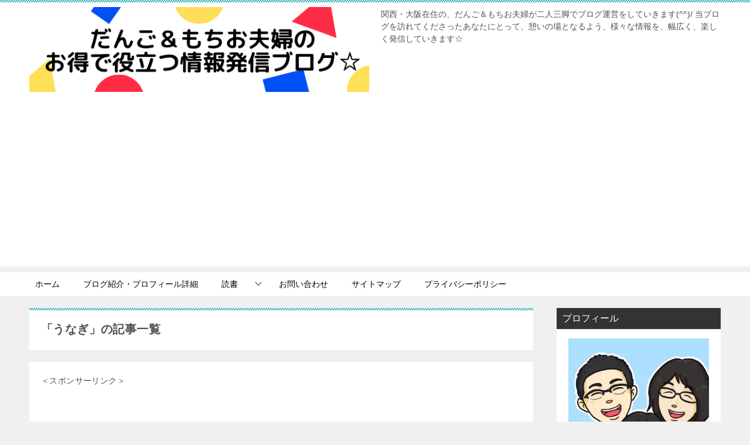

--- FILE ---
content_type: text/html; charset=UTF-8
request_url: https://dangomochi.com/archives/tag/unagi
body_size: 15888
content:
<!doctype html>
<html lang="ja" class="col2">
<head>
<!-- Global site tag (gtag.js) - Google Analytics -->
<style>img:is([sizes="auto" i], [sizes^="auto," i]) {contain-intrinsic-size:3000px 1500px}</style><style id='wp-emoji-styles-inline-css' type='text/css'>img.wp-smiley,img.emoji{display:inline!important;border:none!important;box-shadow:none!important;height:1em!important;width:1em!important;margin:0 .07em!important;vertical-align:-.1em!important;background:none!important;padding:0!important}</style><style id='classic-theme-styles-inline-css' type='text/css'>.wp-block-button__link{color:#fff;background-color:#32373c;border-radius:9999px;box-shadow:none;text-decoration:none;padding:calc(.667em + 2px) calc(1.333em + 2px);font-size:1.125em}.wp-block-file__button{background:#32373c;color:#fff;text-decoration:none}</style><link rel='stylesheet' id='mediaelement-css' href='https://c0.wp.com/c/6.8.3/wp-includes/js/mediaelement/mediaelementplayer-legacy.min.css' type='text/css' media='all'/><link rel='stylesheet' id='wp-mediaelement-css' href='https://c0.wp.com/c/6.8.3/wp-includes/js/mediaelement/wp-mediaelement.min.css' type='text/css' media='all'/><style id='jetpack-sharing-buttons-style-inline-css' type='text/css'>.jetpack-sharing-buttons__services-list{display:flex;flex-direction:row;flex-wrap:wrap;gap:0;list-style-type:none;margin:5px;padding:0}.jetpack-sharing-buttons__services-list.has-small-icon-size{font-size:12px}.jetpack-sharing-buttons__services-list.has-normal-icon-size{font-size:16px}.jetpack-sharing-buttons__services-list.has-large-icon-size{font-size:24px}.jetpack-sharing-buttons__services-list.has-huge-icon-size{font-size:36px}@media print{.jetpack-sharing-buttons__services-list{display:none!important}}.editor-styles-wrapper .wp-block-jetpack-sharing-buttons{gap:0;padding-inline-start:0}ul.jetpack-sharing-buttons__services-list.has-background{padding:1.25em 2.375em}</style><style id='global-styles-inline-css' type='text/css'>:root{--wp--preset--aspect-ratio--square:1;--wp--preset--aspect-ratio--4-3: 4/3;--wp--preset--aspect-ratio--3-4: 3/4;--wp--preset--aspect-ratio--3-2: 3/2;--wp--preset--aspect-ratio--2-3: 2/3;--wp--preset--aspect-ratio--16-9: 16/9;--wp--preset--aspect-ratio--9-16: 9/16;--wp--preset--color--black:#000;--wp--preset--color--cyan-bluish-gray:#abb8c3;--wp--preset--color--white:#fff;--wp--preset--color--pale-pink:#f78da7;--wp--preset--color--vivid-red:#cf2e2e;--wp--preset--color--luminous-vivid-orange:#ff6900;--wp--preset--color--luminous-vivid-amber:#fcb900;--wp--preset--color--light-green-cyan:#7bdcb5;--wp--preset--color--vivid-green-cyan:#00d084;--wp--preset--color--pale-cyan-blue:#8ed1fc;--wp--preset--color--vivid-cyan-blue:#0693e3;--wp--preset--color--vivid-purple:#9b51e0;--wp--preset--gradient--vivid-cyan-blue-to-vivid-purple:linear-gradient(135deg,rgba(6,147,227,1) 0%,#9b51e0 100%);--wp--preset--gradient--light-green-cyan-to-vivid-green-cyan:linear-gradient(135deg,#7adcb4 0%,#00d082 100%);--wp--preset--gradient--luminous-vivid-amber-to-luminous-vivid-orange:linear-gradient(135deg,rgba(252,185,0,1) 0%,rgba(255,105,0,1) 100%);--wp--preset--gradient--luminous-vivid-orange-to-vivid-red:linear-gradient(135deg,rgba(255,105,0,1) 0%,#cf2e2e 100%);--wp--preset--gradient--very-light-gray-to-cyan-bluish-gray:linear-gradient(135deg,#eee 0%,#a9b8c3 100%);--wp--preset--gradient--cool-to-warm-spectrum:linear-gradient(135deg,#4aeadc 0%,#9778d1 20%,#cf2aba 40%,#ee2c82 60%,#fb6962 80%,#fef84c 100%);--wp--preset--gradient--blush-light-purple:linear-gradient(135deg,#ffceec 0%,#9896f0 100%);--wp--preset--gradient--blush-bordeaux:linear-gradient(135deg,#fecda5 0%,#fe2d2d 50%,#6b003e 100%);--wp--preset--gradient--luminous-dusk:linear-gradient(135deg,#ffcb70 0%,#c751c0 50%,#4158d0 100%);--wp--preset--gradient--pale-ocean:linear-gradient(135deg,#fff5cb 0%,#b6e3d4 50%,#33a7b5 100%);--wp--preset--gradient--electric-grass:linear-gradient(135deg,#caf880 0%,#71ce7e 100%);--wp--preset--gradient--midnight:linear-gradient(135deg,#020381 0%,#2874fc 100%);--wp--preset--font-size--small:13px;--wp--preset--font-size--medium:20px;--wp--preset--font-size--large:36px;--wp--preset--font-size--x-large:42px;--wp--preset--spacing--20:.44rem;--wp--preset--spacing--30:.67rem;--wp--preset--spacing--40:1rem;--wp--preset--spacing--50:1.5rem;--wp--preset--spacing--60:2.25rem;--wp--preset--spacing--70:3.38rem;--wp--preset--spacing--80:5.06rem;--wp--preset--shadow--natural:6px 6px 9px rgba(0,0,0,.2);--wp--preset--shadow--deep:12px 12px 50px rgba(0,0,0,.4);--wp--preset--shadow--sharp:6px 6px 0 rgba(0,0,0,.2);--wp--preset--shadow--outlined:6px 6px 0 -3px rgba(255,255,255,1) , 6px 6px rgba(0,0,0,1);--wp--preset--shadow--crisp:6px 6px 0 rgba(0,0,0,1)}:where(.is-layout-flex){gap:.5em}:where(.is-layout-grid){gap:.5em}body .is-layout-flex{display:flex}.is-layout-flex{flex-wrap:wrap;align-items:center}.is-layout-flex > :is(*, div){margin:0}body .is-layout-grid{display:grid}.is-layout-grid > :is(*, div){margin:0}:where(.wp-block-columns.is-layout-flex){gap:2em}:where(.wp-block-columns.is-layout-grid){gap:2em}:where(.wp-block-post-template.is-layout-flex){gap:1.25em}:where(.wp-block-post-template.is-layout-grid){gap:1.25em}.has-black-color{color:var(--wp--preset--color--black)!important}.has-cyan-bluish-gray-color{color:var(--wp--preset--color--cyan-bluish-gray)!important}.has-white-color{color:var(--wp--preset--color--white)!important}.has-pale-pink-color{color:var(--wp--preset--color--pale-pink)!important}.has-vivid-red-color{color:var(--wp--preset--color--vivid-red)!important}.has-luminous-vivid-orange-color{color:var(--wp--preset--color--luminous-vivid-orange)!important}.has-luminous-vivid-amber-color{color:var(--wp--preset--color--luminous-vivid-amber)!important}.has-light-green-cyan-color{color:var(--wp--preset--color--light-green-cyan)!important}.has-vivid-green-cyan-color{color:var(--wp--preset--color--vivid-green-cyan)!important}.has-pale-cyan-blue-color{color:var(--wp--preset--color--pale-cyan-blue)!important}.has-vivid-cyan-blue-color{color:var(--wp--preset--color--vivid-cyan-blue)!important}.has-vivid-purple-color{color:var(--wp--preset--color--vivid-purple)!important}.has-black-background-color{background-color:var(--wp--preset--color--black)!important}.has-cyan-bluish-gray-background-color{background-color:var(--wp--preset--color--cyan-bluish-gray)!important}.has-white-background-color{background-color:var(--wp--preset--color--white)!important}.has-pale-pink-background-color{background-color:var(--wp--preset--color--pale-pink)!important}.has-vivid-red-background-color{background-color:var(--wp--preset--color--vivid-red)!important}.has-luminous-vivid-orange-background-color{background-color:var(--wp--preset--color--luminous-vivid-orange)!important}.has-luminous-vivid-amber-background-color{background-color:var(--wp--preset--color--luminous-vivid-amber)!important}.has-light-green-cyan-background-color{background-color:var(--wp--preset--color--light-green-cyan)!important}.has-vivid-green-cyan-background-color{background-color:var(--wp--preset--color--vivid-green-cyan)!important}.has-pale-cyan-blue-background-color{background-color:var(--wp--preset--color--pale-cyan-blue)!important}.has-vivid-cyan-blue-background-color{background-color:var(--wp--preset--color--vivid-cyan-blue)!important}.has-vivid-purple-background-color{background-color:var(--wp--preset--color--vivid-purple)!important}.has-black-border-color{border-color:var(--wp--preset--color--black)!important}.has-cyan-bluish-gray-border-color{border-color:var(--wp--preset--color--cyan-bluish-gray)!important}.has-white-border-color{border-color:var(--wp--preset--color--white)!important}.has-pale-pink-border-color{border-color:var(--wp--preset--color--pale-pink)!important}.has-vivid-red-border-color{border-color:var(--wp--preset--color--vivid-red)!important}.has-luminous-vivid-orange-border-color{border-color:var(--wp--preset--color--luminous-vivid-orange)!important}.has-luminous-vivid-amber-border-color{border-color:var(--wp--preset--color--luminous-vivid-amber)!important}.has-light-green-cyan-border-color{border-color:var(--wp--preset--color--light-green-cyan)!important}.has-vivid-green-cyan-border-color{border-color:var(--wp--preset--color--vivid-green-cyan)!important}.has-pale-cyan-blue-border-color{border-color:var(--wp--preset--color--pale-cyan-blue)!important}.has-vivid-cyan-blue-border-color{border-color:var(--wp--preset--color--vivid-cyan-blue)!important}.has-vivid-purple-border-color{border-color:var(--wp--preset--color--vivid-purple)!important}.has-vivid-cyan-blue-to-vivid-purple-gradient-background{background:var(--wp--preset--gradient--vivid-cyan-blue-to-vivid-purple)!important}.has-light-green-cyan-to-vivid-green-cyan-gradient-background{background:var(--wp--preset--gradient--light-green-cyan-to-vivid-green-cyan)!important}.has-luminous-vivid-amber-to-luminous-vivid-orange-gradient-background{background:var(--wp--preset--gradient--luminous-vivid-amber-to-luminous-vivid-orange)!important}.has-luminous-vivid-orange-to-vivid-red-gradient-background{background:var(--wp--preset--gradient--luminous-vivid-orange-to-vivid-red)!important}.has-very-light-gray-to-cyan-bluish-gray-gradient-background{background:var(--wp--preset--gradient--very-light-gray-to-cyan-bluish-gray)!important}.has-cool-to-warm-spectrum-gradient-background{background:var(--wp--preset--gradient--cool-to-warm-spectrum)!important}.has-blush-light-purple-gradient-background{background:var(--wp--preset--gradient--blush-light-purple)!important}.has-blush-bordeaux-gradient-background{background:var(--wp--preset--gradient--blush-bordeaux)!important}.has-luminous-dusk-gradient-background{background:var(--wp--preset--gradient--luminous-dusk)!important}.has-pale-ocean-gradient-background{background:var(--wp--preset--gradient--pale-ocean)!important}.has-electric-grass-gradient-background{background:var(--wp--preset--gradient--electric-grass)!important}.has-midnight-gradient-background{background:var(--wp--preset--gradient--midnight)!important}.has-small-font-size{font-size:var(--wp--preset--font-size--small)!important}.has-medium-font-size{font-size:var(--wp--preset--font-size--medium)!important}.has-large-font-size{font-size:var(--wp--preset--font-size--large)!important}.has-x-large-font-size{font-size:var(--wp--preset--font-size--x-large)!important}:where(.wp-block-post-template.is-layout-flex){gap:1.25em}:where(.wp-block-post-template.is-layout-grid){gap:1.25em}:where(.wp-block-columns.is-layout-flex){gap:2em}:where(.wp-block-columns.is-layout-grid){gap:2em}:root :where(.wp-block-pullquote){font-size:1.5em;line-height:1.6}</style><link rel='stylesheet' id='contact-form-7-css' href='https://dangomochi.com/wp-content/plugins/contact-form-7/includes/css/styles.css?ver=6.1.3' type='text/css' media='all'/><link rel='stylesheet' id='keni_character_css-css' href='https://dangomochi.com/wp-content/plugins/keni-character-plugin/css/keni_character.css?ver=6.8.3' type='text/css' media='all'/><link rel='stylesheet' id='keni-style-css' href='https://dangomochi.com/wp-content/themes/keni80_wp_standard_all_202402252033/style.css?ver=6.8.3' type='text/css' media='all'/><link rel='stylesheet' id='keni_base-css' href='https://dangomochi.com/wp-content/themes/keni80_wp_standard_all_202402252033/base.css?ver=6.8.3' type='text/css' media='all'/><link rel='stylesheet' id='keni-advanced-css' href='https://dangomochi.com/wp-content/themes/keni80_wp_standard_all_202402252033/advanced.css?ver=6.8.3' type='text/css' media='all'/><link rel='stylesheet' id='keni_base_default-css' href='https://dangomochi.com/wp-content/themes/keni80_wp_standard_all_202402252033/default-style.css?ver=6.8.3' type='text/css' media='all'/><style>img#wpstats{display:none}</style><script async src="https://www.googletagmanager.com/gtag/js?id=UA-169266344-2" type="text/psajs" data-pagespeed-orig-index="0"></script>
<script type="text/psajs" data-pagespeed-orig-index="1">window.dataLayer=window.dataLayer||[];function gtag(){dataLayer.push(arguments);}gtag('js',new Date());gtag('config','UA-169266344-2');</script>	<meta charset="UTF-8">
<meta name="viewport" content="width=device-width, initial-scale=1">
<link rel="profile" href="http://gmpg.org/xfn/11">
<title>「うなぎ」の記事一覧 ｜ だんご＆もちお夫婦のお得で役立つ情報発信ブログ☆</title>
<meta name='robots' content='max-image-preview:large'/>
<script type="text/psajs" data-pagespeed-orig-index="2">var shf=1;var lso=1;var ajaxurl='https://dangomochi.com/wp-admin/admin-ajax.php';var sns_cnt=true;</script>
<link rel='dns-prefetch' href='//www.google.com'/>
<link rel='dns-prefetch' href='//secure.gravatar.com'/>
<link rel='dns-prefetch' href='//stats.wp.com'/>
<link rel='dns-prefetch' href='//v0.wordpress.com'/>
<link rel='preconnect' href='//i0.wp.com'/>
<link rel='preconnect' href='//c0.wp.com'/>
<link rel="alternate" type="application/rss+xml" title="だんご＆もちお夫婦のお得で役立つ情報発信ブログ☆ &raquo; フィード" href="https://dangomochi.com/feed"/>
<link rel="alternate" type="application/rss+xml" title="だんご＆もちお夫婦のお得で役立つ情報発信ブログ☆ &raquo; コメントフィード" href="https://dangomochi.com/comments/feed"/>
<link rel="alternate" type="application/rss+xml" title="だんご＆もちお夫婦のお得で役立つ情報発信ブログ☆ &raquo; うなぎ タグのフィード" href="https://dangomochi.com/archives/tag/unagi/feed"/>
<script data-pagespeed-orig-type="text/javascript" type="text/psajs" data-pagespeed-orig-index="3">//<![CDATA[
window._wpemojiSettings={"baseUrl":"https:\/\/s.w.org\/images\/core\/emoji\/16.0.1\/72x72\/","ext":".png","svgUrl":"https:\/\/s.w.org\/images\/core\/emoji\/16.0.1\/svg\/","svgExt":".svg","source":{"concatemoji":"https:\/\/dangomochi.com\/wp-includes\/js\/wp-emoji-release.min.js?ver=6.8.3"}};!function(s,n){var o,i,e;function c(e){try{var t={supportTests:e,timestamp:(new Date).valueOf()};sessionStorage.setItem(o,JSON.stringify(t))}catch(e){}}function p(e,t,n){e.clearRect(0,0,e.canvas.width,e.canvas.height),e.fillText(t,0,0);var t=new Uint32Array(e.getImageData(0,0,e.canvas.width,e.canvas.height).data),a=(e.clearRect(0,0,e.canvas.width,e.canvas.height),e.fillText(n,0,0),new Uint32Array(e.getImageData(0,0,e.canvas.width,e.canvas.height).data));return t.every(function(e,t){return e===a[t]})}function u(e,t){e.clearRect(0,0,e.canvas.width,e.canvas.height),e.fillText(t,0,0);for(var n=e.getImageData(16,16,1,1),a=0;a<n.data.length;a++)if(0!==n.data[a])return!1;return!0}function f(e,t,n,a){switch(t){case"flag":return n(e,"\ud83c\udff3\ufe0f\u200d\u26a7\ufe0f","\ud83c\udff3\ufe0f\u200b\u26a7\ufe0f")?!1:!n(e,"\ud83c\udde8\ud83c\uddf6","\ud83c\udde8\u200b\ud83c\uddf6")&&!n(e,"\ud83c\udff4\udb40\udc67\udb40\udc62\udb40\udc65\udb40\udc6e\udb40\udc67\udb40\udc7f","\ud83c\udff4\u200b\udb40\udc67\u200b\udb40\udc62\u200b\udb40\udc65\u200b\udb40\udc6e\u200b\udb40\udc67\u200b\udb40\udc7f");case"emoji":return!a(e,"\ud83e\udedf")}return!1}function g(e,t,n,a){var r="undefined"!=typeof WorkerGlobalScope&&self instanceof WorkerGlobalScope?new OffscreenCanvas(300,150):s.createElement("canvas"),o=r.getContext("2d",{willReadFrequently:!0}),i=(o.textBaseline="top",o.font="600 32px Arial",{});return e.forEach(function(e){i[e]=t(o,e,n,a)}),i}function t(e){var t=s.createElement("script");t.src=e,t.defer=!0,s.head.appendChild(t)}"undefined"!=typeof Promise&&(o="wpEmojiSettingsSupports",i=["flag","emoji"],n.supports={everything:!0,everythingExceptFlag:!0},e=new Promise(function(e){s.addEventListener("DOMContentLoaded",e,{once:!0})}),new Promise(function(t){var n=function(){try{var e=JSON.parse(sessionStorage.getItem(o));if("object"==typeof e&&"number"==typeof e.timestamp&&(new Date).valueOf()<e.timestamp+604800&&"object"==typeof e.supportTests)return e.supportTests}catch(e){}return null}();if(!n){if("undefined"!=typeof Worker&&"undefined"!=typeof OffscreenCanvas&&"undefined"!=typeof URL&&URL.createObjectURL&&"undefined"!=typeof Blob)try{var e="postMessage("+g.toString()+"("+[JSON.stringify(i),f.toString(),p.toString(),u.toString()].join(",")+"));",a=new Blob([e],{type:"text/javascript"}),r=new Worker(URL.createObjectURL(a),{name:"wpTestEmojiSupports"});return void(r.onmessage=function(e){c(n=e.data),r.terminate(),t(n)})}catch(e){}c(n=g(i,f,p,u))}t(n)}).then(function(e){for(var t in e)n.supports[t]=e[t],n.supports.everything=n.supports.everything&&n.supports[t],"flag"!==t&&(n.supports.everythingExceptFlag=n.supports.everythingExceptFlag&&n.supports[t]);n.supports.everythingExceptFlag=n.supports.everythingExceptFlag&&!n.supports.flag,n.DOMReady=!1,n.readyCallback=function(){n.DOMReady=!0}}).then(function(){return e}).then(function(){var e;n.supports.everything||(n.readyCallback(),(e=n.source||{}).concatemoji?t(e.concatemoji):e.wpemoji&&e.twemoji&&(t(e.twemoji),t(e.wpemoji)))}))}((window,document),window._wpemojiSettings);
//]]></script>
<link rel="canonical" href="https://dangomochi.com/archives/tag/unagi"/>
<link rel="https://api.w.org/" href="https://dangomochi.com/wp-json/"/><link rel="alternate" title="JSON" type="application/json" href="https://dangomochi.com/wp-json/wp/v2/tags/36"/><link rel="EditURI" type="application/rsd+xml" title="RSD" href="https://dangomochi.com/xmlrpc.php?rsd"/>
<meta name="description" content="だんご＆もちお夫婦のお得で役立つ情報発信ブログ☆の「うなぎ」の記事一覧です。関西・大阪在住の、だんご＆もちお夫婦が二人三脚でブログ運営をしていきます(^^)/  当ブログを訪れてくださったあなたにとって、憩いの場となるよう、様々な情報を、幅広く、楽しく発信していきます☆">
<!--OGP-->
<meta property="og:type" content="article"/>
<meta property="og:url" content="https://dangomochi.com/archives/tag/unagi"/>
<meta property="og:title" content="「うなぎ」の記事一覧"/>
<meta property="og:description" content="だんご＆もちお夫婦のお得で役立つ情報発信ブログ☆の「うなぎ」の記事一覧です。関西・大阪在住の、だんご＆もちお夫婦が二人三脚でブログ運営をしていきます(^^)/  当ブログを訪れてくださったあなたにとって、憩いの場となるよう、様々な情報を、幅広く、楽しく発信していきます☆">
<meta property="og:site_name" content="だんご＆もちお夫婦のお得で役立つ情報発信ブログ☆">
<meta property="og:image" content="">
<meta property="og:locale" content="ja_JP">
<!--OGP-->
<noscript><style>.lazyload[data-src]{display:none!important}</style></noscript><style>.lazyload{background-image:none!important}.lazyload:before{background-image:none!important}</style>
<!-- Jetpack Open Graph Tags -->
<meta property="og:type" content="website"/>
<meta property="og:title" content="「うなぎ」の記事一覧 ｜ だんご＆もちお夫婦のお得で役立つ情報発信ブログ☆"/>
<meta property="og:url" content="https://dangomochi.com/archives/tag/unagi"/>
<meta property="og:site_name" content="だんご＆もちお夫婦のお得で役立つ情報発信ブログ☆"/>
<meta property="og:image" content="https://i0.wp.com/dangomochi.com/wp-content/uploads/2020/06/IMG_3785.jpg?fit=2048%2C2048&#038;ssl=1"/>
<meta property="og:image:width" content="2048"/>
<meta property="og:image:height" content="2048"/>
<meta property="og:image:alt" content=""/>
<meta property="og:locale" content="ja_JP"/>
<!-- End Jetpack Open Graph Tags -->
<link rel="icon" href="https://i0.wp.com/dangomochi.com/wp-content/uploads/2020/06/IMG_3785.jpg?fit=32%2C32&#038;ssl=1" sizes="32x32"/>
<link rel="icon" href="https://i0.wp.com/dangomochi.com/wp-content/uploads/2020/06/IMG_3785.jpg?fit=192%2C192&#038;ssl=1" sizes="192x192"/>
<link rel="apple-touch-icon" href="https://i0.wp.com/dangomochi.com/wp-content/uploads/2020/06/IMG_3785.jpg?fit=180%2C180&#038;ssl=1"/>
<meta name="msapplication-TileImage" content="https://i0.wp.com/dangomochi.com/wp-content/uploads/2020/06/IMG_3785.jpg?fit=270%2C270&#038;ssl=1"/>
<style id="sccss"></style></head>
<body class="archive tag tag-unagi tag-36 wp-custom-logo wp-theme-keni80_wp_standard_all_202402252033"><noscript><meta HTTP-EQUIV="refresh" content="0;url='https://dangomochi.com/archives/tag/unagi?PageSpeed=noscript'" /><style><!--table,div,span,font,p{display:none} --></style><div style="display:block">Please click <a href="https://dangomochi.com/archives/tag/unagi?PageSpeed=noscript">here</a> if you are not redirected within a few seconds.</div></noscript><!--ページの属性-->
<div id="top" class="keni-container">
<!--▼▼ ヘッダー ▼▼-->
<div class="keni-header_wrap">
<div class="keni-header_outer">
<header class="keni-header keni-header_col1">
<div class="keni-header_inner">
<p class="site-title"><a href="https://dangomochi.com/" rel="home"><img src="[data-uri]" alt="だんご＆もちお夫婦のお得で役立つ情報発信ブログ☆" width='600' height='150' data-src="https://i0.wp.com/dangomochi.com/wp-content/uploads/2020/06/d1.png?fit=600%2C150&ssl=1" decoding="async" class="lazyload"><noscript><img src="https://i0.wp.com/dangomochi.com/wp-content/uploads/2020/06/d1.png?fit=600%2C150&ssl=1" alt="だんご＆もちお夫婦のお得で役立つ情報発信ブログ☆" width='600' height='150' data-eio="l"></noscript></a></p>
<div class="keni-header_cont">
<p class="site-description">関西・大阪在住の、だんご＆もちお夫婦が二人三脚でブログ運営をしていきます(^^)/ 当ブログを訪れてくださったあなたにとって、憩いの場となるよう、様々な情報を、幅広く、楽しく発信していきます☆</p>	</div>
</div><!--keni-header_inner-->
</header><!--keni-header-->	</div><!--keni-header_outer-->
</div><!--keni-header_wrap-->
<!--▲▲ ヘッダー ▲▲-->
<div id="click-space"></div>
<!--▼▼ グローバルナビ ▼▼-->
<div class="keni-gnav_wrap">
<div class="keni-gnav_outer">
<nav class="keni-gnav">
<div class="keni-gnav_inner">
<ul id="menu" class="keni-gnav_cont">
<li id="menu-item-184" class="menu-item menu-item-type-custom menu-item-object-custom menu-item-home menu-item-184"><a href="http://dangomochi.com/">ホーム</a></li>
<li id="menu-item-1874" class="menu-item menu-item-type-post_type menu-item-object-post menu-item-1874"><a href="https://dangomochi.com/archives/1211">ブログ紹介・プロフィール詳細</a></li>
<li id="menu-item-2548" class="menu-item menu-item-type-taxonomy menu-item-object-category menu-item-has-children menu-item-2548"><a href="https://dangomochi.com/archives/category/dokusyo">読書</a>
<ul class="sub-menu">
<li id="menu-item-2549" class="menu-item menu-item-type-taxonomy menu-item-object-category menu-item-2549"><a href="https://dangomochi.com/archives/category/dokusyo/osusumeshyosekiichiran">おすすめ書籍一覧</a></li>
<li id="menu-item-2551" class="menu-item menu-item-type-taxonomy menu-item-object-category menu-item-2551"><a href="https://dangomochi.com/archives/category/dokusyo/dokusyonomeritto-dokusyohoutou">読書のメリット・読書法等</a></li>
<li id="menu-item-2550" class="menu-item menu-item-type-taxonomy menu-item-object-category menu-item-2550"><a href="https://dangomochi.com/archives/category/dokusyo/syohyou%e3%80%80bibouroku">書評・備忘録</a></li>
</ul>
</li>
<li id="menu-item-185" class="menu-item menu-item-type-post_type menu-item-object-page menu-item-185"><a href="https://dangomochi.com/mail">お問い合わせ</a></li>
<li id="menu-item-1363" class="menu-item menu-item-type-post_type menu-item-object-page menu-item-1363"><a href="https://dangomochi.com/sitemap">サイトマップ</a></li>
<li id="menu-item-2600" class="menu-item menu-item-type-post_type menu-item-object-page menu-item-privacy-policy menu-item-2600"><a rel="privacy-policy" href="https://dangomochi.com/privacy-policy">プライバシーポリシー</a></li>
<li class="menu-search"><div class="search-box">
<form role="search" method="get" id="keni_search" class="searchform" action="https://dangomochi.com/">
<input type="text" value="" name="s" aria-label="検索"><button class="btn-search"><img src="[data-uri]" width="18" height="18" alt="検索" data-src="https://dangomochi.com/wp-content/themes/keni80_wp_standard_all_202402252033/images/icon/search_black.svg" decoding="async" class="lazyload" data-eio-rwidth="18" data-eio-rheight="18"><noscript><img src="https://dangomochi.com/wp-content/themes/keni80_wp_standard_all_202402252033/images/icon/search_black.svg" width="18" height="18" alt="検索" data-eio="l"></noscript></button>
</form>
</div></li>
</ul>
</div>
<div class="keni-gnav_btn_wrap">
<div class="keni-gnav_btn"><span class="keni-gnav_btn_icon-open"></span></div>
</div>
</nav>
</div>
</div>
<div class="keni-main_wrap">
<div class="keni-main_outer">
<!--▼▼ メインコンテンツ ▼▼-->
<main id="main" class="keni-main">
<div class="keni-main_inner">
<div class="archive_title_wrap">
<h1 class="archive_title">「うなぎ」の記事一覧</h1>	</div>
<aside class="free-area free-area_before-title">
<div id="text-25" class="keni-section_wrap widget widget_text"><section class="keni-section">	<div class="textwidget"><p>＜スポンサーリンク＞<br/>
<script async src="https://pagead2.googlesyndication.com/pagead/js/adsbygoogle.js" type="text/psajs" data-pagespeed-orig-index="4"></script><br/>
<!-- 2020.6.9ワードプレス --><br/>
<ins class="adsbygoogle" style="display: block;" data-full-width-responsive="false" data-ad-format="auto" data-ad-slot="6852953540" data-ad-client="ca-pub-6865721474810343"></ins><br/>
<script type="text/psajs" data-pagespeed-orig-index="5">(adsbygoogle=window.adsbygoogle||[]).push({});</script></p>
</div>
</section></div>	</aside><!-- #secondary -->
<aside class="sns-btn_wrap sns-btn_wrap_s">
<div class="sns-btn_tw" data-url="https://dangomochi.com/archives/tag/unagi" data-title="%E3%80%8C%E3%81%86%E3%81%AA%E3%81%8E%E3%80%8D%E3%81%AE%E8%A8%98%E4%BA%8B%E4%B8%80%E8%A6%A7"></div>
<div class="sns-btn_fb" data-url="https://dangomochi.com/archives/tag/unagi" data-title="%E3%80%8C%E3%81%86%E3%81%AA%E3%81%8E%E3%80%8D%E3%81%AE%E8%A8%98%E4%BA%8B%E4%B8%80%E8%A6%A7"></div>
<div class="sns-btn_hatena" data-url="https://dangomochi.com/archives/tag/unagi" data-title="%E3%80%8C%E3%81%86%E3%81%AA%E3%81%8E%E3%80%8D%E3%81%AE%E8%A8%98%E4%BA%8B%E4%B8%80%E8%A6%A7"></div>
</aside>
<div class="keni-section_wrap keni-section_wrap_style02"><div class="keni-section"><div class="entry-list entry-list_style01">
<article id="post-205" class="post-205 post type-post status-publish format-standard has-post-thumbnail category-gurume tag-unagi tag-doyounoushi entry-list_item">
<div class="entry">
<figure class="entry_thumb">
<a href="https://dangomochi.com/archives/205">
<img width="320" height="240" src="[data-uri]" class="attachment-post-thumbnail size-post-thumbnail wp-post-image lazyload" alt="" loading="lazy" decoding="async" data-attachment-id="1206" data-permalink="https://dangomochi.com/img_3179" data-orig-file="https://i0.wp.com/dangomochi.com/wp-content/uploads/2020/06/IMG_3179.jpg?fit=320%2C240&amp;ssl=1" data-orig-size="320,240" data-comments-opened="1" data-image-meta="{&quot;aperture&quot;:&quot;0&quot;,&quot;credit&quot;:&quot;&quot;,&quot;camera&quot;:&quot;&quot;,&quot;caption&quot;:&quot;&quot;,&quot;created_timestamp&quot;:&quot;0&quot;,&quot;copyright&quot;:&quot;&quot;,&quot;focal_length&quot;:&quot;0&quot;,&quot;iso&quot;:&quot;0&quot;,&quot;shutter_speed&quot;:&quot;0&quot;,&quot;title&quot;:&quot;&quot;,&quot;orientation&quot;:&quot;0&quot;}" data-image-title="IMG_3179" data-image-description="" data-image-caption="" data-medium-file="https://i0.wp.com/dangomochi.com/wp-content/uploads/2020/06/IMG_3179.jpg?fit=300%2C225&amp;ssl=1" data-large-file="https://i0.wp.com/dangomochi.com/wp-content/uploads/2020/06/IMG_3179.jpg?fit=320%2C240&amp;ssl=1" data-src="https://dangomochi.com/wp-content/uploads/2020/06/IMG_3179.jpg" data-srcset="https://i0.wp.com/dangomochi.com/wp-content/uploads/2020/06/IMG_3179.jpg?w=320&amp;ssl=1 320w, https://i0.wp.com/dangomochi.com/wp-content/uploads/2020/06/IMG_3179.jpg?resize=300%2C225&amp;ssl=1 300w" data-sizes="auto" data-eio-rwidth="320" data-eio-rheight="240"/><noscript><img width="320" height="240" src="https://dangomochi.com/wp-content/uploads/2020/06/IMG_3179.jpg" class="attachment-post-thumbnail size-post-thumbnail wp-post-image" alt="" loading="lazy" decoding="async" srcset="https://i0.wp.com/dangomochi.com/wp-content/uploads/2020/06/IMG_3179.jpg?w=320&amp;ssl=1 320w, https://i0.wp.com/dangomochi.com/wp-content/uploads/2020/06/IMG_3179.jpg?resize=300%2C225&amp;ssl=1 300w" sizes="auto, (max-width: 320px) 100vw, 320px" data-attachment-id="1206" data-permalink="https://dangomochi.com/img_3179" data-orig-file="https://i0.wp.com/dangomochi.com/wp-content/uploads/2020/06/IMG_3179.jpg?fit=320%2C240&amp;ssl=1" data-orig-size="320,240" data-comments-opened="1" data-image-meta="{&quot;aperture&quot;:&quot;0&quot;,&quot;credit&quot;:&quot;&quot;,&quot;camera&quot;:&quot;&quot;,&quot;caption&quot;:&quot;&quot;,&quot;created_timestamp&quot;:&quot;0&quot;,&quot;copyright&quot;:&quot;&quot;,&quot;focal_length&quot;:&quot;0&quot;,&quot;iso&quot;:&quot;0&quot;,&quot;shutter_speed&quot;:&quot;0&quot;,&quot;title&quot;:&quot;&quot;,&quot;orientation&quot;:&quot;0&quot;}" data-image-title="IMG_3179" data-image-description="" data-image-caption="" data-medium-file="https://i0.wp.com/dangomochi.com/wp-content/uploads/2020/06/IMG_3179.jpg?fit=300%2C225&amp;ssl=1" data-large-file="https://i0.wp.com/dangomochi.com/wp-content/uploads/2020/06/IMG_3179.jpg?fit=320%2C240&amp;ssl=1" data-eio="l"/></noscript>	</a>
</figure>
<div class="entry_inner">
<h2 class="entry_title"><a href="https://dangomochi.com/archives/205">今日は土用の丑の日！「うなぎ」だけじゃない☆「う」の付くものを食べよう☆</a></h2>
<div class="entry_status">
<ul class="entry_date">
<li class="entry_date_item">公開日：<time itemprop="datePublished" datetime="2017-08-06T10:00:17+09:00" content="2017-08-06T10:00:17+09:00">2017年8月6日</time></li>	</ul>
<ul class="entry_category">
<li class="entry_category_item gurume"><a href="https://dangomochi.com/archives/category/gurume">グルメ</a></li>	</ul>
</div>
<div class="entry_description">
今日、８月６日は土用の丑の日ですね！ 土用の丑の日には「うなぎ」を食べる日だ～！ と思っていませんか？ 実は、うなぎだけじゃないんですよ。 昔から、「う」のつくものを食べて、夏バテを予防する習慣があったようです。 うなぎ [&hellip;]	</div>
<div class="ently_read-more">
<a href="https://dangomochi.com/archives/205" class="btn dir-arw_r"><span class="icon_arrow_s_right"></span>続きを読む</a>
</div>
</div>
<aside class="sns-btn_wrap">
<div class="sns-btn_tw" data-url="https://dangomochi.com/archives/205" data-title="%E3%80%8C%E3%81%86%E3%81%AA%E3%81%8E%E3%80%8D%E3%81%AE%E8%A8%98%E4%BA%8B%E4%B8%80%E8%A6%A7+%EF%BD%9C+%E3%81%A0%E3%82%93%E3%81%94%EF%BC%86%E3%82%82%E3%81%A1%E3%81%8A%E5%A4%AB%E5%A9%A6%E3%81%AE%E3%81%8A%E5%BE%97%E3%81%A7%E5%BD%B9%E7%AB%8B%E3%81%A4%E6%83%85%E5%A0%B1%E7%99%BA%E4%BF%A1%E3%83%96%E3%83%AD%E3%82%B0%E2%98%86"></div>
<div class="sns-btn_fb" data-url="https://dangomochi.com/archives/205" data-title="%E3%80%8C%E3%81%86%E3%81%AA%E3%81%8E%E3%80%8D%E3%81%AE%E8%A8%98%E4%BA%8B%E4%B8%80%E8%A6%A7+%EF%BD%9C+%E3%81%A0%E3%82%93%E3%81%94%EF%BC%86%E3%82%82%E3%81%A1%E3%81%8A%E5%A4%AB%E5%A9%A6%E3%81%AE%E3%81%8A%E5%BE%97%E3%81%A7%E5%BD%B9%E7%AB%8B%E3%81%A4%E6%83%85%E5%A0%B1%E7%99%BA%E4%BF%A1%E3%83%96%E3%83%AD%E3%82%B0%E2%98%86"></div>
<div class="sns-btn_hatena" data-url="https://dangomochi.com/archives/205" data-title="%E3%80%8C%E3%81%86%E3%81%AA%E3%81%8E%E3%80%8D%E3%81%AE%E8%A8%98%E4%BA%8B%E4%B8%80%E8%A6%A7+%EF%BD%9C+%E3%81%A0%E3%82%93%E3%81%94%EF%BC%86%E3%82%82%E3%81%A1%E3%81%8A%E5%A4%AB%E5%A9%A6%E3%81%AE%E3%81%8A%E5%BE%97%E3%81%A7%E5%BD%B9%E7%AB%8B%E3%81%A4%E6%83%85%E5%A0%B1%E7%99%BA%E4%BF%A1%E3%83%96%E3%83%AD%E3%82%B0%E2%98%86"></div>
</aside>	</div>
</article>
</div></div></div>
<aside class="free-area free-area_after-cont">
<div id="text-26" class="keni-section_wrap widget widget_text"><section class="keni-section">	<div class="textwidget"><p>＜スポンサーリンク＞<br/>
<script async src="https://pagead2.googlesyndication.com/pagead/js/adsbygoogle.js" type="text/psajs" data-pagespeed-orig-index="6"></script><br/>
<!-- 2020.6.9ワードプレス --><br/>
<ins class="adsbygoogle" style="display: block;" data-full-width-responsive="false" data-ad-format="auto" data-ad-slot="6852953540" data-ad-client="ca-pub-6865721474810343"></ins><br/>
<script type="text/psajs" data-pagespeed-orig-index="7">(adsbygoogle=window.adsbygoogle||[]).push({});</script></p>
</div>
</section></div>	</aside><!-- #secondary -->
</div><!--keni-main_inner-->
</main><!--keni-main-->
<aside id="secondary" class="keni-sub">
<div id="text-3" class="keni-section_wrap widget widget_text"><section class="keni-section"><h3 class="sub-section_title">プロフィール</h3>	<div class="textwidget"><p><img decoding="async" data-recalc-dims="1" class="alignnone size-medium wp-image-2228 lazyload" src="[data-uri]" alt="だんご　もちお　もちみ" width="300" height="300" data-src="https://i0.wp.com/dangomochi.com/wp-content/uploads/2020/06/IMG_3785.jpg?resize=300%2C300&ssl=1" data-srcset="https://i0.wp.com/dangomochi.com/wp-content/uploads/2020/06/IMG_3785.jpg?w=2048&amp;ssl=1 2048w, https://i0.wp.com/dangomochi.com/wp-content/uploads/2020/06/IMG_3785.jpg?resize=300%2C300&amp;ssl=1 300w, https://i0.wp.com/dangomochi.com/wp-content/uploads/2020/06/IMG_3785.jpg?resize=1024%2C1024&amp;ssl=1 1024w, https://i0.wp.com/dangomochi.com/wp-content/uploads/2020/06/IMG_3785.jpg?resize=150%2C150&amp;ssl=1 150w, https://i0.wp.com/dangomochi.com/wp-content/uploads/2020/06/IMG_3785.jpg?resize=768%2C768&amp;ssl=1 768w, https://i0.wp.com/dangomochi.com/wp-content/uploads/2020/06/IMG_3785.jpg?resize=1536%2C1536&amp;ssl=1 1536w" data-sizes="auto" data-eio-rwidth="300" data-eio-rheight="300"/><noscript><img decoding="async" data-recalc-dims="1" class="alignnone size-medium wp-image-2228" src="https://i0.wp.com/dangomochi.com/wp-content/uploads/2020/06/IMG_3785.jpg?resize=300%2C300&#038;ssl=1" alt="だんご　もちお　もちみ" width="300" height="300" srcset="https://i0.wp.com/dangomochi.com/wp-content/uploads/2020/06/IMG_3785.jpg?w=2048&amp;ssl=1 2048w, https://i0.wp.com/dangomochi.com/wp-content/uploads/2020/06/IMG_3785.jpg?resize=300%2C300&amp;ssl=1 300w, https://i0.wp.com/dangomochi.com/wp-content/uploads/2020/06/IMG_3785.jpg?resize=1024%2C1024&amp;ssl=1 1024w, https://i0.wp.com/dangomochi.com/wp-content/uploads/2020/06/IMG_3785.jpg?resize=150%2C150&amp;ssl=1 150w, https://i0.wp.com/dangomochi.com/wp-content/uploads/2020/06/IMG_3785.jpg?resize=768%2C768&amp;ssl=1 768w, https://i0.wp.com/dangomochi.com/wp-content/uploads/2020/06/IMG_3785.jpg?resize=1536%2C1536&amp;ssl=1 1536w" sizes="(max-width: 300px) 100vw, 300px" data-eio="l"/></noscript></p>
<p>関西・大阪在住の夫婦、だんご（妻）＆もちお（夫）です。</p>
<p>40歳目前の2017年3月から、不妊治療を開始し、2度の転院や、体外受精・NIPT（新型出生前診断）等を経て2018年12月に40歳で娘を出産！</p>
<p>現在子育て奮闘中です(^^)</p>
<p>娘が2歳4ヶ月になった2021年の4月から、発達グレーということで、療育に通わせてもらっています。</p>
<p>当ブログを訪れてくださったあなたにとって、憩いの場となるよう、様々な情報を、幅広く、楽しく発信していきます☆</p>
<p>まず、当ブログについての概要とプロフィールの詳細を、こちらの記事を読んでご確認いただければと思います♪<br/>
↓↓↓↓<br/>
<a href="https://dangomochi.com/archives/1211" target="_blank" rel="noopener">◆当ブログの説明・プロフィール詳細◆</a></p>
<p>よろしくお願いします(^^)/</p>
<p><a href="https://twitter.com/Dango_Mochio" target="_blank" rel="noopener">◆ツイッターはじめました◆</a></p>
</div>
</section></div><div id="text-28" class="keni-section_wrap widget widget_text"><section class="keni-section"><h3 class="sub-section_title">著書</h3>	<div class="textwidget"><p><strong>私たち2人の（１）不妊治療の体験と（2）kindle出版の体験をまとめ、電子書籍を出版しました♪</strong></p>
<p>【1冊目はこちら】（2020年6月出版）<br/>
↓↓↓↓↓↓↓↓↓↓↓↓↓↓↓↓<br/>
<a href="https://amzn.to/3W6Kd6e" target="_blank" rel="noopener"><img decoding="async" data-recalc-dims="1" class="alignnone wp-image-2486 size-medium lazyload" src="[data-uri]" alt="不妊治療妊活リアル体験記" width="188" height="300" data-src="https://i0.wp.com/funinchiryou-ninkatsu.com/wp-content/uploads/2024/02/5d7b571cc25e14feb99efc2bec0f9be0-188x300.jpg?resize=188%2C300&ssl=1" data-eio-rwidth="188" data-eio-rheight="300"/><noscript><img decoding="async" data-recalc-dims="1" class="alignnone wp-image-2486 size-medium" src="https://i0.wp.com/funinchiryou-ninkatsu.com/wp-content/uploads/2024/02/5d7b571cc25e14feb99efc2bec0f9be0-188x300.jpg?resize=188%2C300&#038;ssl=1" alt="不妊治療妊活リアル体験記" width="188" height="300" data-eio="l"/></noscript></a></p>
<p>【2冊目はこちら】（2020年9月出版）<br/>
↓↓↓↓↓↓↓↓↓↓↓↓↓↓↓↓<br/>
<a href="https://amzn.to/49JxOZb" target="_blank" rel="noopener"><img decoding="async" data-recalc-dims="1" class="alignnone wp-image-2485 size-medium lazyload" src="[data-uri]" alt="10分でまる分かり！ Kindle出版初心者体験記" width="188" height="300" data-src="https://i0.wp.com/funinchiryou-ninkatsu.com/wp-content/uploads/2024/02/de49cd3975796b344f6687a3efcc3869-188x300.jpg?resize=188%2C300&ssl=1" data-eio-rwidth="188" data-eio-rheight="300"/><noscript><img decoding="async" data-recalc-dims="1" class="alignnone wp-image-2485 size-medium" src="https://i0.wp.com/funinchiryou-ninkatsu.com/wp-content/uploads/2024/02/de49cd3975796b344f6687a3efcc3869-188x300.jpg?resize=188%2C300&#038;ssl=1" alt="10分でまる分かり！ Kindle出版初心者体験記" width="188" height="300" data-eio="l"/></noscript></a></p>
</div>
</section></div><div id="text-41" class="keni-section_wrap widget widget_text"><section class="keni-section"><h3 class="sub-section_title">人生を充実させるためのオススメの一冊♪</h3>	<div class="textwidget"><p><a href="https://hb.afl.rakuten.co.jp/ichiba/115b0017.2c9c9476.115b0018.cbaca2e2/?pc=https%3A%2F%2Fproduct.rakuten.co.jp%2Fproduct%2F-%2F81fdb505ea6f08b7a7a9175893ad1657%2F&#038;link_type=pict&#038;ut=eyJwYWdlIjoiaXRlbSIsInR5cGUiOiJwaWN0Iiwic2l6ZSI6IjI0MHgyNDAiLCJuYW0iOjEsIm5hbXAiOiJyaWdodCIsImNvbSI6MSwiY29tcCI6ImRvd24iLCJwcmljZSI6MSwiYm9yIjoxLCJjb2wiOjEsImJidG4iOjEsInByb2QiOjEsImFtcCI6ZmFsc2V9" target="_blank" rel="nofollow sponsored noopener" style="word-wrap:break-word;"><img decoding="async" src="[data-uri]" border="0" style="margin:2px" alt="" title="" data-src="https://hbb.afl.rakuten.co.jp/hgb/1159d7a8.3b4f6e57.1159d7a9.4adf0727/?me_id=1213310&item_id=21432338&pc=https%3A%2F%2Fimage.rakuten.co.jp%2Fbook%2Fcabinet%2F3780%2F9784023323780_3.jpg%3F_ex%3D240x240&s=240x240&t=pict" class="lazyload"><noscript><img decoding="async" src="https://hbb.afl.rakuten.co.jp/hgb/1159d7a8.3b4f6e57.1159d7a9.4adf0727/?me_id=1213310&#038;item_id=21432338&#038;pc=https%3A%2F%2Fimage.rakuten.co.jp%2Fbook%2Fcabinet%2F3780%2F9784023323780_3.jpg%3F_ex%3D240x240&#038;s=240x240&#038;t=pict" border="0" style="margin:2px" alt="" title="" data-eio="l"></noscript></a></p>
</div>
</section></div><div id="text-20" class="keni-section_wrap widget widget_text"><section class="keni-section"><h3 class="sub-section_title">＜スポンサーリンク＞</h3>	<div class="textwidget"><p><script async src="https://pagead2.googlesyndication.com/pagead/js/adsbygoogle.js" type="text/psajs" data-pagespeed-orig-index="8"></script><br/>
<!-- 2020.6.9ワードプレス --><br/>
<ins class="adsbygoogle" style="display: block;" data-full-width-responsive="false" data-ad-format="auto" data-ad-slot="6852953540" data-ad-client="ca-pub-6865721474810343"></ins><br/>
<script type="text/psajs" data-pagespeed-orig-index="9">(adsbygoogle=window.adsbygoogle||[]).push({});</script></p>
</div>
</section></div>
<div id="recent-posts-2" class="keni-section_wrap widget widget_recent_entries"><section class="keni-section">
<h3 class="sub-section_title">最近の投稿</h3>
<ul>
<li>
<a href="https://dangomochi.com/archives/3645">2025年10月の我が家の振り返りと11月の目標♪もちおの読書記録☆</a>
</li>
<li>
<a href="https://dangomochi.com/archives/3639">『彼はそれを「賢者の投資術」と言った』要約と感想｜“続ける投資”が人生を豊かにする理由</a>
</li>
<li>
<a href="https://dangomochi.com/archives/3630">2025年9月の我が家の振り返りと10月の目標♪もちおの読書記録☆</a>
</li>
<li>
<a href="https://dangomochi.com/archives/3623">2025年8月の我が家の振り返りと8月の目標♪もちおの読書記録☆</a>
</li>
<li>
<a href="https://dangomochi.com/archives/3613">2025年7月の我が家の振り返りと8月の目標♪もちおの読書記録☆</a>
</li>
</ul>
</section></div><div id="text-12" class="keni-section_wrap widget widget_text"><section class="keni-section"><h3 class="sub-section_title">ブログランキングに参加中です！応援よろしくお願いします♪</h3>	<div class="textwidget"><p><a href="//blog.with2.net/link/?1925015"><img decoding="async" data-recalc-dims="1" title="人気ブログランキング" src="[data-uri]" data-src="https://i0.wp.com/blog.with2.net/img/banner/m11/br_banner_alpaca.gif?ssl=1" class="lazyload"/><noscript><img decoding="async" data-recalc-dims="1" title="人気ブログランキング" src="https://i0.wp.com/blog.with2.net/img/banner/m11/br_banner_alpaca.gif?ssl=1" data-eio="l"/></noscript></a><br/>
<a style="font-size: 0.9em;" href="//blog.with2.net/link/?1925015">人気ブログランキング</a></p>
</div>
</section></div><div id="categories-2" class="keni-section_wrap widget widget_categories"><section class="keni-section"><h3 class="sub-section_title">カテゴリー</h3>
<ul>
<li class="cat-item cat-item-199"><a href="https://dangomochi.com/archives/category/blogsyoukai%e3%80%80profilesyousai">☆ブログ紹介・プロフィール詳細 (1)</a>
</li>
<li class="cat-item cat-item-5"><a href="https://dangomochi.com/archives/category/omiyage">お土産 (11)</a>
</li>
<li class="cat-item cat-item-71"><a href="https://dangomochi.com/archives/category/credit-card">クレジットカード (2)</a>
</li>
<li class="cat-item cat-item-2"><a href="https://dangomochi.com/archives/category/gurume">グルメ (97)</a>
<ul class='children'>
<li class="cat-item cat-item-207"><a href="https://dangomochi.com/archives/category/gurume/doel%ef%bc%88%e3%83%89%e3%82%a8%e3%83%ab%ef%bc%89">DOEL（ドエル） (3)</a>
</li>
</ul>
</li>
<li class="cat-item cat-item-49"><a href="https://dangomochi.com/archives/category/gokiburi">ゴキブリ (1)</a>
</li>
<li class="cat-item cat-item-10"><a href="https://dangomochi.com/archives/category/shopping">ショッピング (5)</a>
</li>
<li class="cat-item cat-item-13"><a href="https://dangomochi.com/archives/category/peach">ピーチ航空 (2)</a>
</li>
<li class="cat-item cat-item-56"><a href="https://dangomochi.com/archives/category/fasshion">ファッション (1)</a>
</li>
<li class="cat-item cat-item-247"><a href="https://dangomochi.com/archives/category/%e3%83%96%e3%83%ad%e3%82%b0%e9%81%8b%e5%96%b6">ブログ運営 (1)</a>
</li>
<li class="cat-item cat-item-39"><a href="https://dangomochi.com/archives/category/regettacanoe">リゲッタカヌー (5)</a>
</li>
<li class="cat-item cat-item-25"><a href="https://dangomochi.com/archives/category/rejar">レジャー (1)</a>
</li>
<li class="cat-item cat-item-30"><a href="https://dangomochi.com/archives/category/kenkou">健康 (11)</a>
<ul class='children'>
<li class="cat-item cat-item-31"><a href="https://dangomochi.com/archives/category/kenkou/kaimin">快眠 (1)</a>
</li>
</ul>
</li>
<li class="cat-item cat-item-244"><a href="https://dangomochi.com/archives/category/tousi-sisankeisei-fire">投資・資産形成・FIRE (3)</a>
</li>
<li class="cat-item cat-item-68"><a href="https://dangomochi.com/archives/category/souji">掃除 (2)</a>
<ul class='children'>
<li class="cat-item cat-item-203"><a href="https://dangomochi.com/archives/category/souji/ofurosoujiguzzu">お風呂掃除グッズ (1)</a>
</li>
</ul>
</li>
<li class="cat-item cat-item-1"><a href="https://dangomochi.com/archives/category/mimiyorijyouhou">耳寄り情報 (15)</a>
</li>
<li class="cat-item cat-item-217"><a href="https://dangomochi.com/archives/category/jikokeihatsu-jikankatsuyouhou">自己啓発・時間活用法 (1)</a>
</li>
<li class="cat-item cat-item-195"><a href="https://dangomochi.com/archives/category/dokusyo">読書 (32)</a>
<ul class='children'>
<li class="cat-item cat-item-257"><a href="https://dangomochi.com/archives/category/dokusyo/osusumeshyosekiichiran">おすすめ書籍一覧 (3)</a>
</li>
<li class="cat-item cat-item-256"><a href="https://dangomochi.com/archives/category/dokusyo/syohyou%e3%80%80bibouroku">書評・備忘録 (29)</a>
</li>
<li class="cat-item cat-item-255"><a href="https://dangomochi.com/archives/category/dokusyo/dokusyonomeritto-dokusyohoutou">読書のメリット・読書法等 (1)</a>
</li>
</ul>
</li>
<li class="cat-item cat-item-251"><a href="https://dangomochi.com/archives/category/zakkan-bibouroku-nikki">雑感・備忘録・日記 (37)</a>
</li>
<li class="cat-item cat-item-8"><a href="https://dangomochi.com/archives/category/zakka">雑貨 (3)</a>
</li>
<li class="cat-item cat-item-354"><a href="https://dangomochi.com/archives/category/%e9%9b%bb%e5%8c%96%e8%a3%bd%e5%93%81">電化製品 (1)</a>
</li>
<li class="cat-item cat-item-227"><a href="https://dangomochi.com/archives/category/denshishyosekishyuppan">電子書籍出版 (1)</a>
</li>
</ul>
</section></div><div id="archives-2" class="keni-section_wrap widget widget_archive"><section class="keni-section"><h3 class="sub-section_title">アーカイブ</h3>
<ul>
<li><a href='https://dangomochi.com/archives/date/2025/11'>2025年11月 (1)</a></li>
<li><a href='https://dangomochi.com/archives/date/2025/10'>2025年10月 (2)</a></li>
<li><a href='https://dangomochi.com/archives/date/2025/09'>2025年9月 (1)</a></li>
<li><a href='https://dangomochi.com/archives/date/2025/08'>2025年8月 (1)</a></li>
<li><a href='https://dangomochi.com/archives/date/2025/07'>2025年7月 (1)</a></li>
<li><a href='https://dangomochi.com/archives/date/2025/06'>2025年6月 (1)</a></li>
<li><a href='https://dangomochi.com/archives/date/2025/05'>2025年5月 (1)</a></li>
<li><a href='https://dangomochi.com/archives/date/2025/04'>2025年4月 (1)</a></li>
<li><a href='https://dangomochi.com/archives/date/2025/03'>2025年3月 (1)</a></li>
<li><a href='https://dangomochi.com/archives/date/2025/02'>2025年2月 (1)</a></li>
<li><a href='https://dangomochi.com/archives/date/2025/01'>2025年1月 (1)</a></li>
<li><a href='https://dangomochi.com/archives/date/2024/12'>2024年12月 (1)</a></li>
<li><a href='https://dangomochi.com/archives/date/2024/11'>2024年11月 (1)</a></li>
<li><a href='https://dangomochi.com/archives/date/2024/10'>2024年10月 (3)</a></li>
<li><a href='https://dangomochi.com/archives/date/2024/09'>2024年9月 (1)</a></li>
<li><a href='https://dangomochi.com/archives/date/2024/08'>2024年8月 (1)</a></li>
<li><a href='https://dangomochi.com/archives/date/2024/07'>2024年7月 (1)</a></li>
<li><a href='https://dangomochi.com/archives/date/2024/06'>2024年6月 (1)</a></li>
<li><a href='https://dangomochi.com/archives/date/2024/05'>2024年5月 (1)</a></li>
<li><a href='https://dangomochi.com/archives/date/2024/03'>2024年3月 (2)</a></li>
<li><a href='https://dangomochi.com/archives/date/2024/02'>2024年2月 (2)</a></li>
<li><a href='https://dangomochi.com/archives/date/2023/12'>2023年12月 (1)</a></li>
<li><a href='https://dangomochi.com/archives/date/2023/11'>2023年11月 (1)</a></li>
<li><a href='https://dangomochi.com/archives/date/2023/10'>2023年10月 (1)</a></li>
<li><a href='https://dangomochi.com/archives/date/2023/09'>2023年9月 (1)</a></li>
<li><a href='https://dangomochi.com/archives/date/2023/08'>2023年8月 (2)</a></li>
<li><a href='https://dangomochi.com/archives/date/2023/07'>2023年7月 (5)</a></li>
<li><a href='https://dangomochi.com/archives/date/2023/06'>2023年6月 (1)</a></li>
<li><a href='https://dangomochi.com/archives/date/2023/05'>2023年5月 (1)</a></li>
<li><a href='https://dangomochi.com/archives/date/2023/04'>2023年4月 (3)</a></li>
<li><a href='https://dangomochi.com/archives/date/2023/03'>2023年3月 (2)</a></li>
<li><a href='https://dangomochi.com/archives/date/2023/02'>2023年2月 (6)</a></li>
<li><a href='https://dangomochi.com/archives/date/2023/01'>2023年1月 (6)</a></li>
<li><a href='https://dangomochi.com/archives/date/2022/12'>2022年12月 (6)</a></li>
<li><a href='https://dangomochi.com/archives/date/2022/08'>2022年8月 (1)</a></li>
<li><a href='https://dangomochi.com/archives/date/2022/07'>2022年7月 (2)</a></li>
<li><a href='https://dangomochi.com/archives/date/2022/06'>2022年6月 (1)</a></li>
<li><a href='https://dangomochi.com/archives/date/2022/05'>2022年5月 (2)</a></li>
<li><a href='https://dangomochi.com/archives/date/2022/01'>2022年1月 (1)</a></li>
<li><a href='https://dangomochi.com/archives/date/2021/12'>2021年12月 (3)</a></li>
<li><a href='https://dangomochi.com/archives/date/2021/11'>2021年11月 (1)</a></li>
<li><a href='https://dangomochi.com/archives/date/2021/10'>2021年10月 (1)</a></li>
<li><a href='https://dangomochi.com/archives/date/2021/05'>2021年5月 (1)</a></li>
<li><a href='https://dangomochi.com/archives/date/2021/01'>2021年1月 (2)</a></li>
<li><a href='https://dangomochi.com/archives/date/2020/12'>2020年12月 (2)</a></li>
<li><a href='https://dangomochi.com/archives/date/2020/10'>2020年10月 (3)</a></li>
<li><a href='https://dangomochi.com/archives/date/2020/09'>2020年9月 (3)</a></li>
<li><a href='https://dangomochi.com/archives/date/2020/08'>2020年8月 (6)</a></li>
<li><a href='https://dangomochi.com/archives/date/2020/07'>2020年7月 (5)</a></li>
<li><a href='https://dangomochi.com/archives/date/2020/06'>2020年6月 (7)</a></li>
<li><a href='https://dangomochi.com/archives/date/2018/10'>2018年10月 (1)</a></li>
<li><a href='https://dangomochi.com/archives/date/2018/08'>2018年8月 (3)</a></li>
<li><a href='https://dangomochi.com/archives/date/2018/05'>2018年5月 (2)</a></li>
<li><a href='https://dangomochi.com/archives/date/2018/04'>2018年4月 (9)</a></li>
<li><a href='https://dangomochi.com/archives/date/2018/03'>2018年3月 (8)</a></li>
<li><a href='https://dangomochi.com/archives/date/2018/02'>2018年2月 (2)</a></li>
<li><a href='https://dangomochi.com/archives/date/2018/01'>2018年1月 (1)</a></li>
<li><a href='https://dangomochi.com/archives/date/2017/12'>2017年12月 (11)</a></li>
<li><a href='https://dangomochi.com/archives/date/2017/11'>2017年11月 (14)</a></li>
<li><a href='https://dangomochi.com/archives/date/2017/10'>2017年10月 (11)</a></li>
<li><a href='https://dangomochi.com/archives/date/2017/09'>2017年9月 (15)</a></li>
<li><a href='https://dangomochi.com/archives/date/2017/08'>2017年8月 (18)</a></li>
<li><a href='https://dangomochi.com/archives/date/2017/07'>2017年7月 (14)</a></li>
<li><a href='https://dangomochi.com/archives/date/2017/06'>2017年6月 (6)</a></li>
</ul>
</section></div><div id="calendar-2" class="keni-section_wrap widget widget_calendar"><section class="keni-section"><h3 class="sub-section_title">カレンダー</h3><div id="calendar_wrap" class="calendar_wrap"><table id="wp-calendar" class="wp-calendar-table">
<caption>2025年11月</caption>
<thead>
<tr>
<th scope="col" aria-label="月曜日">月</th>
<th scope="col" aria-label="火曜日">火</th>
<th scope="col" aria-label="水曜日">水</th>
<th scope="col" aria-label="木曜日">木</th>
<th scope="col" aria-label="金曜日">金</th>
<th scope="col" aria-label="土曜日">土</th>
<th scope="col" aria-label="日曜日">日</th>
</tr>
</thead>
<tbody>
<tr>
<td colspan="5" class="pad">&nbsp;</td><td>1</td><td><a href="https://dangomochi.com/archives/date/2025/11/02" aria-label="2025年11月2日 に投稿を公開">2</a></td>
</tr>
<tr>
<td>3</td><td>4</td><td>5</td><td>6</td><td>7</td><td>8</td><td>9</td>
</tr>
<tr>
<td>10</td><td>11</td><td>12</td><td>13</td><td>14</td><td>15</td><td>16</td>
</tr>
<tr>
<td>17</td><td>18</td><td>19</td><td>20</td><td id="today">21</td><td>22</td><td>23</td>
</tr>
<tr>
<td>24</td><td>25</td><td>26</td><td>27</td><td>28</td><td>29</td><td>30</td>
</tr>
</tbody>
</table><nav aria-label="前と次の月" class="wp-calendar-nav">
<span class="wp-calendar-nav-prev"><a href="https://dangomochi.com/archives/date/2025/10">&laquo; 10月</a></span>
<span class="pad">&nbsp;</span>
<span class="wp-calendar-nav-next">&nbsp;</span>
</nav></div></section></div><div id="search-2" class="keni-section_wrap widget widget_search"><section class="keni-section"><h3 class="sub-section_title">検索</h3><div class="search-box">
<form role="search" method="get" id="keni_search" class="searchform" action="https://dangomochi.com/">
<input type="text" value="" name="s" aria-label="検索"><button class="btn-search"><img src="[data-uri]" width="18" height="18" alt="検索" data-src="https://dangomochi.com/wp-content/themes/keni80_wp_standard_all_202402252033/images/icon/search_black.svg" decoding="async" class="lazyload" data-eio-rwidth="18" data-eio-rheight="18"><noscript><img src="https://dangomochi.com/wp-content/themes/keni80_wp_standard_all_202402252033/images/icon/search_black.svg" width="18" height="18" alt="検索" data-eio="l"></noscript></button>
</form>
</div></section></div></aside><!-- #secondary -->
<!--▲▲ メインコンテンツ ▲▲-->
</div><!--keni-main_outer-->
</div><!--keni-main_wrap-->
<!--▼▼ パン屑リスト ▼▼-->
<div class="keni-breadcrumb-list_wrap">
<div class="keni-breadcrumb-list_outer">
<nav class="keni-breadcrumb-list">
<ol class="keni-breadcrumb-list_inner" itemscope itemtype="http://schema.org/BreadcrumbList">
<li itemprop="itemListElement" itemscope itemtype="http://schema.org/ListItem">
<a itemprop="item" href="https://dangomochi.com"><span itemprop="name">だんご＆もちお夫婦のお得で役立つ情報発信ブログ☆</span> TOP</a>
<meta itemprop="position" content="1"/>
</li>
<li>うなぎ</li>
</ol>
</nav>
</div><!--keni-breadcrumb-list_outer-->
</div><!--keni-breadcrumb-list_wrap-->
<!--▲▲ パン屑リスト ▲▲-->
<!--▼▼ footer ▼▼-->
<div class="keni-footer_wrap">
<div class="keni-footer_outer">
<footer class="keni-footer">
<div class="keni-footer_inner">
<div class="keni-footer-cont_wrap">
<div class="keni-footer-cont">
<div id="text-40" class="keni-section_wrap widget widget_text"><section class="keni-section"><h3 class="sub-section_title">＜スポンサーリンク＞</h3>	<div class="textwidget"><p><script async src="https://pagead2.googlesyndication.com/pagead/js/adsbygoogle.js" type="text/psajs" data-pagespeed-orig-index="10"></script><br/>
<!-- 2020.6.9ワードプレス --><br/>
<ins class="adsbygoogle" style="display: block;" data-ad-client="ca-pub-6865721474810343" data-ad-slot="6852953540" data-ad-format="auto" data-full-width-responsive="false"></ins><br/>
<script type="text/psajs" data-pagespeed-orig-index="11">(adsbygoogle=window.adsbygoogle||[]).push({});</script></p>
</div>
</section></div>	</div>
<div class="keni-footer-cont">
<div id="text-23" class="keni-section_wrap widget widget_text"><section class="keni-section"><h3 class="sub-section_title">著書</h3>	<div class="textwidget"><p><strong>私たち2人の（１）不妊治療の体験と（2）kindle出版の体験をまとめ、電子書籍を出版しました♪</strong></p>
<p>【1冊目はこちら】（2020年6月出版）<br/>
↓↓↓↓↓↓↓↓↓↓↓↓↓↓↓↓<br/>
<a href="https://www.amazon.co.jp/gp/product/B0D24T21F6/ref=as_li_tl?ie=UTF8&amp;camp=247&amp;creative=1211&amp;creativeASIN=B0D24T21F6&amp;linkCode=as2&amp;tag=mochiodan32-22&amp;linkId=03afe77ad65e5ae0567885c3748e37b2" target="_blank" rel="noopener">不妊治療妊活リアル体験記: 関西・大阪在住の30代後半夫婦が体外受精やNIPT（新型出生前診断）等をへて40歳で娘を出産するまでの超リアルな体験記です！</a><img decoding="async" style="border: none !important; margin: 0px !important;" src="[data-uri]" alt="" width="1" height="1" border="0" data-src="//ir-jp.amazon-adsystem.com/e/ir?t=mochiodan32-22&l=am2&o=9&a=B0D24T21F6" class="lazyload" data-eio-rwidth="1" data-eio-rheight="1"/><noscript><img decoding="async" style="border: none !important; margin: 0px !important;" src="//ir-jp.amazon-adsystem.com/e/ir?t=mochiodan32-22&amp;l=am2&amp;o=9&amp;a=B0D24T21F6" alt="" width="1" height="1" border="0" data-eio="l"/></noscript></p>
<p>【2冊目はこちら】（2020年9月出版）<br/>
↓↓↓↓↓↓↓↓↓↓↓↓↓↓↓↓<br/>
<a href="https://www.amazon.co.jp/gp/product/B0D21HNFJ1/ref=as_li_tl?ie=UTF8&amp;camp=247&amp;creative=1211&amp;creativeASIN=B0D21HNFJ1&amp;linkCode=as2&amp;tag=mochiodan32-22&amp;linkId=69c01ff2981ce195176f43fa1472e82f" target="_blank" rel="noopener">10分でまる分かり！ Kindle出版初心者体験記</a><img decoding="async" style="border: none !important; margin: 0px !important;" src="[data-uri]" alt="" width="1" height="1" border="0" data-src="//ir-jp.amazon-adsystem.com/e/ir?t=mochiodan32-22&l=am2&o=9&a=B0D21HNFJ1X" class="lazyload" data-eio-rwidth="1" data-eio-rheight="1"/><noscript><img decoding="async" style="border: none !important; margin: 0px !important;" src="//ir-jp.amazon-adsystem.com/e/ir?t=mochiodan32-22&amp;l=am2&amp;o=9&amp;a=B0D21HNFJ1X" alt="" width="1" height="1" border="0" data-eio="l"/></noscript></p>
</div>
</section></div>	</div>
<div class="keni-footer-cont">
<div id="text-22" class="keni-section_wrap widget widget_text"><section class="keni-section"><h3 class="sub-section_title">＜スポンサーリンク＞</h3>	<div class="textwidget"><p><script async src="https://pagead2.googlesyndication.com/pagead/js/adsbygoogle.js" type="text/psajs" data-pagespeed-orig-index="12"></script><br/>
<!-- 2020.6.9ワードプレス --><br/>
<ins class="adsbygoogle" style="display: block;" data-ad-client="ca-pub-6865721474810343" data-ad-slot="6852953540" data-ad-format="auto" data-full-width-responsive="false"></ins><br/>
<script type="text/psajs" data-pagespeed-orig-index="13">(adsbygoogle=window.adsbygoogle||[]).push({});</script></p>
</div>
</section></div>	</div>
</div><!--keni-section_wrap-->
</div><!--keni-footer_inner-->
</footer><!--keni-footer-->
<div class="footer-menu">
<div class="menu-%e3%82%b0%e3%83%ad%e3%83%bc%e3%83%90%e3%83%ab%e3%83%a1%e3%83%8b%e3%83%a5%e3%83%bc-container"><ul id="menu-%e3%82%b0%e3%83%ad%e3%83%bc%e3%83%90%e3%83%ab%e3%83%a1%e3%83%8b%e3%83%a5%e3%83%bc" class="menu"><li class="menu-item menu-item-type-custom menu-item-object-custom menu-item-home menu-item-184"><a href="http://dangomochi.com/">ホーム</a></li>
<li class="menu-item menu-item-type-post_type menu-item-object-post menu-item-1874"><a href="https://dangomochi.com/archives/1211">ブログ紹介・プロフィール詳細</a></li>
<li class="menu-item menu-item-type-taxonomy menu-item-object-category menu-item-has-children menu-item-2548"><a href="https://dangomochi.com/archives/category/dokusyo">読書</a>
<ul class="sub-menu">
<li class="menu-item menu-item-type-taxonomy menu-item-object-category menu-item-2549"><a href="https://dangomochi.com/archives/category/dokusyo/osusumeshyosekiichiran">おすすめ書籍一覧</a></li>
<li class="menu-item menu-item-type-taxonomy menu-item-object-category menu-item-2551"><a href="https://dangomochi.com/archives/category/dokusyo/dokusyonomeritto-dokusyohoutou">読書のメリット・読書法等</a></li>
<li class="menu-item menu-item-type-taxonomy menu-item-object-category menu-item-2550"><a href="https://dangomochi.com/archives/category/dokusyo/syohyou%e3%80%80bibouroku">書評・備忘録</a></li>
</ul>
</li>
<li class="menu-item menu-item-type-post_type menu-item-object-page menu-item-185"><a href="https://dangomochi.com/mail">お問い合わせ</a></li>
<li class="menu-item menu-item-type-post_type menu-item-object-page menu-item-1363"><a href="https://dangomochi.com/sitemap">サイトマップ</a></li>
<li class="menu-item menu-item-type-post_type menu-item-object-page menu-item-privacy-policy menu-item-2600"><a rel="privacy-policy" href="https://dangomochi.com/privacy-policy">プライバシーポリシー</a></li>
</ul></div> </div>
<div class="keni-copyright_wrap">
<div class="keni-copyright">
<small>&copy; 2017 だんご＆もちお夫婦のお得で役立つ情報発信ブログ☆</small>
</div><!--keni-copyright_wrap-->
</div><!--keni-copyright_wrap-->
</div><!--keni-footer_outer-->
</div><!--keni-footer_wrap-->
<!--▲▲ footer ▲▲-->
<div class="keni-footer-panel_wrap">
<div class="keni-footer-panel_outer">
<aside class="keni-footer-panel">
<ul class="utility-menu">
<li class="btn_share utility-menu_item"><span class="icon_share"></span>シェア</li>
<li class="utility-menu_item"><a href="#top"><span class="icon_arrow_s_up"></span>TOPへ</a></li>
</ul>
<div class="keni-footer-panel_sns">
<div class="sns-btn_wrap sns-btn_wrap_s">
<div class="sns-btn_tw"></div>
<div class="sns-btn_fb"></div>
<div class="sns-btn_hatena"></div>
</div>
</div>
</aside>
</div><!--keni-footer-panel_outer-->
</div><!--keni-footer-panel_wrap-->
</div><!--keni-container-->
<!--▼ページトップ-->
<p class="page-top"><a href="#top"></a></p>
<!--▲ページトップ-->
<script data-pagespeed-orig-type="text/javascript" id="eio-lazy-load-js-before" type="text/psajs" data-pagespeed-orig-index="14">//<![CDATA[
var eio_lazy_vars={"exactdn_domain":"","skip_autoscale":0,"bg_min_dpr":1.100000000000000088817841970012523233890533447265625,"threshold":0,"use_dpr":1};
//]]></script>
<script data-pagespeed-orig-type="text/javascript" src="https://dangomochi.com/wp-content/plugins/ewww-image-optimizer/includes/lazysizes.min.js?ver=830" id="eio-lazy-load-js" async="async" data-wp-strategy="async" type="text/psajs" data-pagespeed-orig-index="15"></script>
<script data-pagespeed-orig-type="text/javascript" src="https://c0.wp.com/c/6.8.3/wp-includes/js/dist/hooks.min.js" id="wp-hooks-js" type="text/psajs" data-pagespeed-orig-index="16"></script>
<script data-pagespeed-orig-type="text/javascript" src="https://c0.wp.com/c/6.8.3/wp-includes/js/dist/i18n.min.js" id="wp-i18n-js" type="text/psajs" data-pagespeed-orig-index="17"></script>
<script data-pagespeed-orig-type="text/javascript" id="wp-i18n-js-after" type="text/psajs" data-pagespeed-orig-index="18">//<![CDATA[
wp.i18n.setLocaleData({'text direction\u0004ltr':['ltr']});
//]]></script>
<script data-pagespeed-orig-type="text/javascript" src="https://dangomochi.com/wp-content/plugins/contact-form-7/includes/swv/js/index.js?ver=6.1.3" id="swv-js" type="text/psajs" data-pagespeed-orig-index="19"></script>
<script data-pagespeed-orig-type="text/javascript" id="contact-form-7-js-translations" type="text/psajs" data-pagespeed-orig-index="20">//<![CDATA[
(function(domain,translations){var localeData=translations.locale_data[domain]||translations.locale_data.messages;localeData[""].domain=domain;wp.i18n.setLocaleData(localeData,domain);})("contact-form-7",{"translation-revision-date":"2025-10-29 09:23:50+0000","generator":"GlotPress\/4.0.3","domain":"messages","locale_data":{"messages":{"":{"domain":"messages","plural-forms":"nplurals=1; plural=0;","lang":"ja_JP"},"This contact form is placed in the wrong place.":["\u3053\u306e\u30b3\u30f3\u30bf\u30af\u30c8\u30d5\u30a9\u30fc\u30e0\u306f\u9593\u9055\u3063\u305f\u4f4d\u7f6e\u306b\u7f6e\u304b\u308c\u3066\u3044\u307e\u3059\u3002"],"Error:":["\u30a8\u30e9\u30fc:"]}},"comment":{"reference":"includes\/js\/index.js"}});
//]]></script>
<script data-pagespeed-orig-type="text/javascript" id="contact-form-7-js-before" type="text/psajs" data-pagespeed-orig-index="21">//<![CDATA[
var wpcf7={"api":{"root":"https:\/\/dangomochi.com\/wp-json\/","namespace":"contact-form-7\/v1"}};
//]]></script>
<script data-pagespeed-orig-type="text/javascript" src="https://dangomochi.com/wp-content/plugins/contact-form-7/includes/js/index.js?ver=6.1.3" id="contact-form-7-js" type="text/psajs" data-pagespeed-orig-index="22"></script>
<script data-pagespeed-orig-type="text/javascript" id="google-invisible-recaptcha-js-before" type="text/psajs" data-pagespeed-orig-index="23">//<![CDATA[
var renderInvisibleReCaptcha=function(){for(var i=0;i<document.forms.length;++i){var form=document.forms[i];var holder=form.querySelector('.inv-recaptcha-holder');if(null===holder)continue;holder.innerHTML='';(function(frm){var cf7SubmitElm=frm.querySelector('.wpcf7-submit');var holderId=grecaptcha.render(holder,{'sitekey':'6Lfn4zUeAAAAAEa0jDPOlD1Z9nsyLjq60xOsaTxT','size':'invisible','badge':'inline','callback':function(recaptchaToken){if((null!==cf7SubmitElm)&&(typeof jQuery!='undefined')){jQuery(frm).submit();grecaptcha.reset(holderId);return;}HTMLFormElement.prototype.submit.call(frm);},'expired-callback':function(){grecaptcha.reset(holderId);}});if(null!==cf7SubmitElm&&(typeof jQuery!='undefined')){jQuery(cf7SubmitElm).off('click').on('click',function(clickEvt){clickEvt.preventDefault();grecaptcha.execute(holderId);});}else{frm.onsubmit=function(evt){evt.preventDefault();grecaptcha.execute(holderId);};}})(form);}};
//]]></script>
<script data-pagespeed-orig-type="text/javascript" async defer src="https://www.google.com/recaptcha/api.js?onload=renderInvisibleReCaptcha&amp;render=explicit" id="google-invisible-recaptcha-js" type="text/psajs" data-pagespeed-orig-index="24"></script>
<script data-pagespeed-orig-type="text/javascript" src="https://c0.wp.com/c/6.8.3/wp-includes/js/jquery/jquery.min.js" id="jquery-core-js" type="text/psajs" data-pagespeed-orig-index="25"></script>
<script data-pagespeed-orig-type="text/javascript" src="https://c0.wp.com/c/6.8.3/wp-includes/js/jquery/jquery-migrate.min.js" id="jquery-migrate-js" type="text/psajs" data-pagespeed-orig-index="26"></script>
<script data-pagespeed-orig-type="text/javascript" src="https://dangomochi.com/wp-content/themes/keni80_wp_standard_all_202402252033/js/navigation.js?ver=20151215" id="keni-navigation-js" type="text/psajs" data-pagespeed-orig-index="27"></script>
<script data-pagespeed-orig-type="text/javascript" src="https://dangomochi.com/wp-content/themes/keni80_wp_standard_all_202402252033/js/skip-link-focus-fix.js?ver=20151215" id="keni-skip-link-focus-fix-js" type="text/psajs" data-pagespeed-orig-index="28"></script>
<script data-pagespeed-orig-type="text/javascript" src="https://dangomochi.com/wp-content/themes/keni80_wp_standard_all_202402252033/js/utility.js?ver=6.8.3" id="keni-utility-js" type="text/psajs" data-pagespeed-orig-index="29"></script>
<script data-pagespeed-orig-type="text/javascript" src="https://secure.gravatar.com/js/gprofiles.js?ver=202547" id="grofiles-cards-js" type="text/psajs" data-pagespeed-orig-index="30"></script>
<script data-pagespeed-orig-type="text/javascript" id="wpgroho-js-extra" type="text/psajs" data-pagespeed-orig-index="31">//<![CDATA[
var WPGroHo={"my_hash":""};
//]]></script>
<script data-pagespeed-orig-type="text/javascript" src="https://c0.wp.com/p/jetpack/15.2/modules/wpgroho.js" id="wpgroho-js" type="text/psajs" data-pagespeed-orig-index="32"></script>
<script data-pagespeed-orig-type="text/javascript" src="https://c0.wp.com/p/jetpack/15.2/_inc/build/widgets/milestone/milestone.min.js" id="milestone-js" type="text/psajs" data-pagespeed-orig-index="33"></script>
<script data-pagespeed-orig-type="text/javascript" id="jetpack-stats-js-before" type="text/psajs" data-pagespeed-orig-index="34">//<![CDATA[
_stq=window._stq||[];_stq.push(["view",JSON.parse("{\"v\":\"ext\",\"blog\":\"8184958\",\"post\":\"0\",\"tz\":\"9\",\"srv\":\"dangomochi.com\",\"arch_tag\":\"unagi\",\"arch_results\":\"1\",\"j\":\"1:15.2\"}")]);_stq.push(["clickTrackerInit","8184958","0"]);
//]]></script>
<script data-pagespeed-orig-type="text/javascript" src="https://stats.wp.com/e-202547.js" id="jetpack-stats-js" defer="defer" data-wp-strategy="defer" type="text/psajs" data-pagespeed-orig-index="35"></script>
<script type="speculationrules">
{"prefetch":[{"source":"document","where":{"and":[{"href_matches":"\/*"},{"not":{"href_matches":["\/wp-*.php","\/wp-admin\/*","\/wp-content\/uploads\/*","\/wp-content\/*","\/wp-content\/plugins\/*","\/wp-content\/themes\/keni80_wp_standard_all_202402252033\/*","\/*\\?(.+)"]}},{"not":{"selector_matches":"a[rel~=\"nofollow\"]"}},{"not":{"selector_matches":".no-prefetch, .no-prefetch a"}}]},"eagerness":"conservative"}]}
</script>
<script type="text/javascript" src="/pagespeed_static/js_defer.I4cHjq6EEP.js"></script></body>
</html>


--- FILE ---
content_type: text/html; charset=utf-8
request_url: https://www.google.com/recaptcha/api2/aframe
body_size: -87
content:
<!DOCTYPE HTML><html><head><meta http-equiv="content-type" content="text/html; charset=UTF-8"></head><body><script nonce="7cVQqfTit5R6mT1oAJacxQ">/** Anti-fraud and anti-abuse applications only. See google.com/recaptcha */ try{var clients={'sodar':'https://pagead2.googlesyndication.com/pagead/sodar?'};window.addEventListener("message",function(a){try{if(a.source===window.parent){var b=JSON.parse(a.data);var c=clients[b['id']];if(c){var d=document.createElement('img');d.src=c+b['params']+'&rc='+(localStorage.getItem("rc::a")?sessionStorage.getItem("rc::b"):"");window.document.body.appendChild(d);sessionStorage.setItem("rc::e",parseInt(sessionStorage.getItem("rc::e")||0)+1);localStorage.setItem("rc::h",'1763716348852');}}}catch(b){}});window.parent.postMessage("_grecaptcha_ready", "*");}catch(b){}</script></body></html>